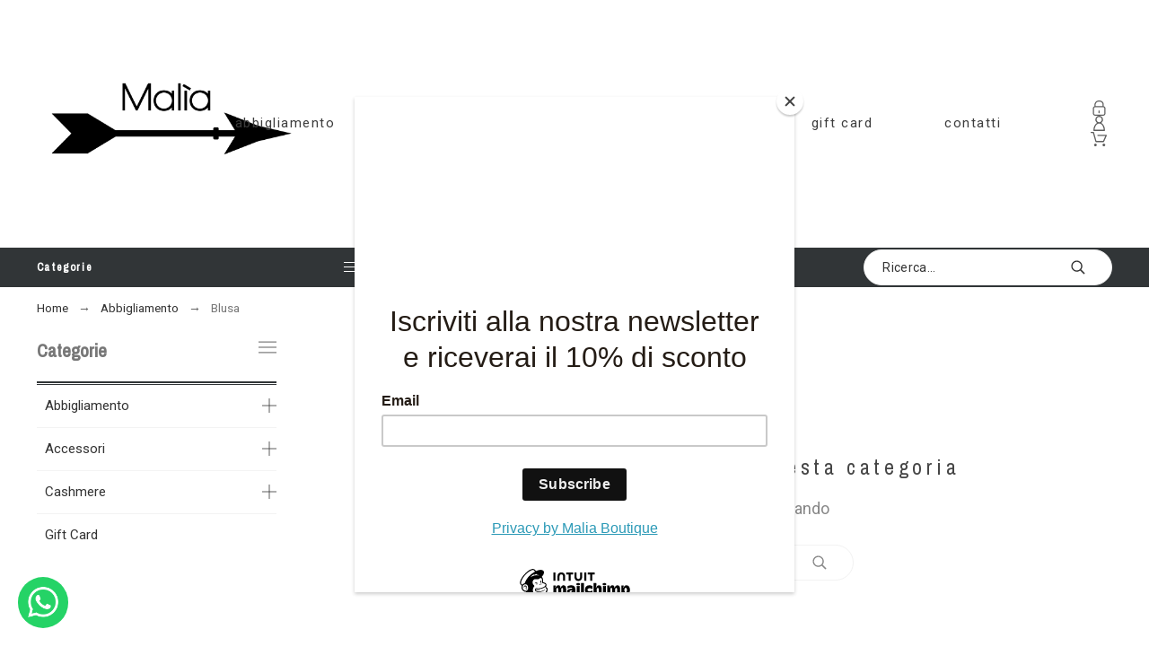

--- FILE ---
content_type: text/css
request_url: https://malianapoli.com/modules/pkthemesettings/views/css/dynamic/generatedcss1.css
body_size: 4226
content:
#pattern .page-width {
max-width:1500px;
}
body {
background-color:#ffffff;
}
h1,h2,h3,h4,h5 {
font-family:"Archivo Narrow";
}
body {
font-size:18px;
line-height:1.5em;
letter-spacing:0em;
color:#777777;
font-style:normal;
font-weight:400;
font-family:"Roboto";
text-transform:none;
}
body .btn {
background-color:#313537;
}
body .btn {
border-color:#313537;
}
body .btn:hover, body .btn:active, body .btn:focus {
background-color:#313537;
}
body .btn:hover, body .btn:active, body .btn:focus {
color:#ffffff;
}
body .btn:hover, body .btn:active, body .btn:focus {
border-color:#313537;
}
body .btn {
color:#ffffff;
font-family:"Archivo Narrow";
font-size:12px;
font-style:normal;
font-weight:400;
letter-spacing:0.1em;
line-height:1em;
text-transform:uppercase;
}
body .pk-menu-horizontal li.level-1 > a {
padding:40px;
}
#header .top-menu .level-1 > a {
font-size:15px;
line-height:1em;
letter-spacing:0.1em;
color:#3d3d3d;
font-style:normal;
font-weight:400;
font-family:"Roboto";
text-transform:lowercase;
}
.submenu, .pk-sub-menu, .pk-sub-menu .module-title {
font-size:13px;
line-height:1em;
letter-spacing:0.04em;
color:#606060;
font-style:normal;
font-weight:400;
font-family:"Roboto";
text-transform:none;
}
#header span.logo {
color:#1f2223;
font-family:"Abhaya Libre";
font-size:38px;
font-style:normal;
font-weight:600;
letter-spacing:0.1em;
line-height:1em;
text-transform:none;
}
#footer {
background-color:#ffffff;
}
#footer h4 {
font-size:14px;
line-height:1em;
letter-spacing:0.15em;
color:#444444;
font-style:normal;
font-weight:400;
font-family:"Archivo Narrow";
text-transform:uppercase;
}
#footer {
font-size:13px;
line-height:1.5em;
letter-spacing:0.06em;
color:#484848;
font-style:normal;
font-weight:400;
font-family:"Roboto";
text-transform:none;
}
.page-index .module-title {
font-size:18px;
line-height:1em;
letter-spacing:0.1em;
color:#444444;
font-style:normal;
font-weight:400;
font-family:"Archivo Narrow";
text-transform:uppercase;
}
#pattern .view_grid .product_list .grid-container {
grid-template-columns:repeat(auto-fill, minmax(200px, 1fr));
}
#pattern .view_grid .product_list .grid-container {
grid-column-gap:40px;
}
#product h1 {
font-size:22px;
font-style:normal;
font-weight:400;
font-family:"Archivo Narrow";
line-height:1.2em;
letter-spacing:0em;
text-transform:uppercase;
color:#373737;
}
#product .product-price {
font-size:22px;
line-height:1.2em;
letter-spacing:0em;
color:#333333;
font-style:italic;
font-weight:400;
font-family:"Archivo Narrow";
text-transform:uppercase;
}
#product #main .module-title {
font-size:18px;
font-style:normal;
font-weight:500;
font-family:"Archivo Narrow";
line-height:1em;
letter-spacing:0.1em;
text-transform:uppercase;
color:#444444;
}
#main .tabs-container .nav-link h5 {
font-size:17px;
font-style:normal;
font-weight:400;
font-family:"Archivo Narrow";
line-height:1em;
letter-spacing:0.1em;
text-transform:uppercase;
color:#414141;
}
#leaflet-map, #pk-map {
height:500px;
}
body .product-miniature .product-thumbnail .btn {
border-radius:50%;
}
body .product-miniature .product-thumbnail .btn {
background-color:#313537;
}
body .product-miniature .product-thumbnail .btn:hover {
background-color:#313537;
}
.product-title {
font-size:14px;
line-height:1.3em;
letter-spacing:0em;
color:#555555;
font-style:normal;
font-weight:400;
font-family:"Roboto";
text-transform:none;
}
.product-brand {
font-size:12px;
line-height:1em;
letter-spacing:0.12em;
color:#bcbcbc;
font-style:normal;
font-weight:400;
font-family:"Roboto";
text-transform:uppercase;
}
.product-description-short {
font-size:13px;
line-height:1.2em;
letter-spacing:0em;
color:#666666;
font-style:normal;
font-weight:400;
font-family:"Roboto";
text-transform:none;
}
.price {
font-size:15px;
line-height:1.188em;
letter-spacing:0em;
color:#333333;
font-style:normal;
font-weight:400;
font-family:"Roboto";
text-transform:none;
}
.regular-price {
font-size:14px;
line-height:1.188em;
letter-spacing:0em;
color:#bfbfbf;
font-style:normal;
font-weight:400;
font-family:"Roboto";
text-transform:none;
}
.product-flags > li {
background-color:#313537;
}
.product-miniature .product-flags li {
font-size:12px;
line-height:1.5em;
letter-spacing:0.1em;
color:#ffffff;
font-style:normal;
font-weight:400;
font-family:"Roboto";
text-transform:uppercase;
}
.star-empty .svgic {
color:#eeeeee;
}
.star-full .svgic {
color:#afafaf;
}


--- FILE ---
content_type: text/css
request_url: https://malianapoli.com/modules/pkthemesettings/views/css/presets/dailydeal.css
body_size: 1528
content:
#footer .newsletter-input {
  max-width: 100%;
  border-radius:0;
  border:none;
  border-bottom:1px solid #646464;
  color:#444;
  font-size: 18px;
  letter-spacing: 0.08em;
  margin-bottom: 20px;
}
#footer .pts-newsletter h4 {
  text-transform: uppercase;
  color:#444;
  font-weight: normal;
  letter-spacing: 0.15em;
  margin: 0 0 50px 0;
}
#header .headerbuilder .header-2 .svgic {
  width:18px;
  height:18px;
}
#header .headerbuilder .header-2 .dd_container {
  transform: translateY(66px);
}
@media (min-width: 1400px) {
#header .headerbuilder .header-2 #search_widget input[type="text"] {width:100%}
}
#header .headerbuilder .header-2 .pk_cl > ul {display: flex}
#header .headerbuilder .header-bottom .ps_categorytree,
#header .headerbuilder .header-bottom .pk-widget {width:100%;}
#header .headerbuilder .header-bottom #search_widget .svgic {right:30px}
#header .headerbuilder .ps_categorytree .module-body {margin-top: 12px;}
#header .header-bottom #search_widget {border:none;}
.sects {
  border-bottom:1px solid #eee;
  padding-bottom: 1px;
  margin-bottom: 20px;
}
.sidebar #custom-text {padding: 0; overflow: hidden;}
.sct-border {border:1px solid #eee; padding: 13px 10px 12px 0; text-align: left;}
.sct-border span, .sct-border h4 {line-height: 43px; padding-left: 100px;}
.sects.sect-01 {background: url('/img/alysum/lc-ic-01.png') no-repeat 32px 13px}
.sects.sect-02 {background: url('/img/alysum/lc-ic-02.png') no-repeat 32px 13px}
.sects.sect-03 {background: url('/img/alysum/lc-ic-03.png') no-repeat 32px 13px}
.sect-row {float: left;width: 33.33%;}
.sect-row h4 {font-weight: normal; font-size: 16px; display: inline-block; color:#414141; letter-spacing: 0.1em;margin: 0;}

--- FILE ---
content_type: text/css
request_url: https://malianapoli.com/modules/pkthemesettings/views/css/dynamic/customercss1.css
body_size: 204
content:
#header .logo{
    max-width: 50%;
}
.contact-form-map{
    display:none;
}
.mobileHeader [data-pktabname="language"] {
    display:none;
}
.mobileHeader [data-pktabname="currencies"] {
    display:none;
}
.spento{
    display:none;
}
.pk-isotope .option-combo .filter {
    display:none;
}
.main-contant-wrapper {
    padding: 0 0 64px !important;
}

--- FILE ---
content_type: text/css
request_url: https://malianapoli.com/themes/alysum/assets/css/custom.css
body_size: 404
content:
/*
 * Custom style goes here.
 * A template should always ship with an empty custom.css
 */
.wapp-chat a{
	background-color:#25D366;
	position:fixed;
	z-index:9999;
	bottom: 20px;
	left: 20px;
	border-radius:100%;
}
.wapp-chat a img{
	padding: 10px 10px 6px 10px;
	max-width:56px;
}



@media screen and (max-width: 768px) {
 
	.solo-des-tab{
	display:none;
	}
	.solo-mobile{
	display:block;
	}
}

@media screen and (min-width: 768px) {
	 .solo-mobile{
	display:none;
	}
	.solo-des-tab{
	display:block;
	}
}
.solo-des-tab{
	margin-top: -100px;
	}
